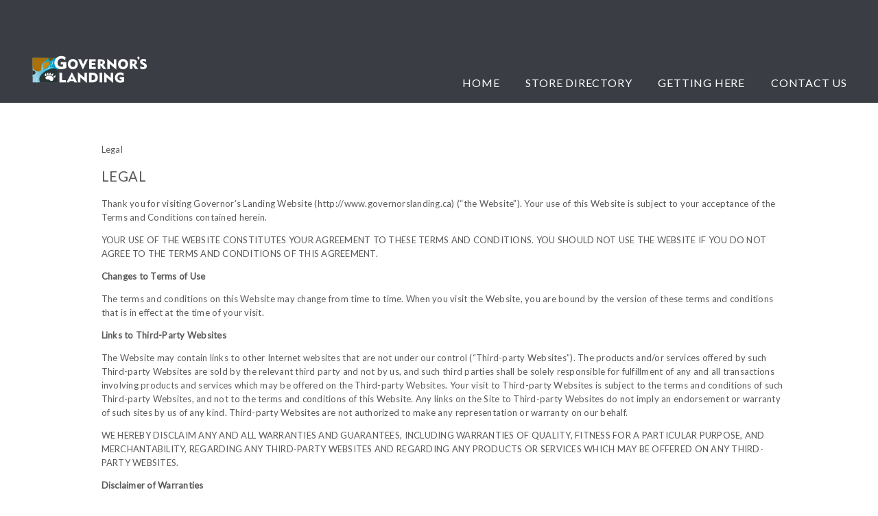

--- FILE ---
content_type: text/html; charset=UTF-8
request_url: https://governorslanding.ca/legal/
body_size: 3732
content:
<!doctype html>

<!--[if IEMobile 7 ]> <html lang="" class="no-js iem7"> <![endif]-->
<!--[if lt IE 7 ]> <html lang="" class="no-js ie6 oldie"> <![endif]-->
<!--[if IE 7 ]> <html lang="" class="no-js ie7 oldie"> <![endif]-->
<!--[if IE 8 ]> <html lang="" class="no-js ie8 oldie"> <![endif]-->
<!--[if IE 9 ]> <html lang="" class="no-js ie9 oldie"> <![endif]-->
<!--[if (gte IE 10)|(gt IEMobile 7)|!(IEMobile)|!(IE)]><!--><html lang="en" class="no-js"><!--<![endif]-->

<head>
<meta charset="utf-8" />
<meta http-equiv="X-UA-Compatible" content="IE=edge,chrome=1" /> 
<title>Legal</title>

<meta name="viewport" content="width=device-width, initial-scale=1.0,minimum-scale=1.0,maximum-scale=1.0" />
<meta name="apple-mobile-web-app-capable" content="yes" />
<meta name="apple-mobile-web-app-title" content="IPP" />
<meta property="og:image" content="" />
<meta name="format-detection" content="telephone=no">
<meta name="description" content="Governor’s Landing">
<meta name="keywords" content="Governor’s Landing">

<link href="https://governorslanding.ca/wp-content/themes/ipp/css/normalize.css" rel="stylesheet" type="text/css" media="screen" />
<link href="https://governorslanding.ca/wp-content/themes/ipp/css/style.css" rel="stylesheet" type="text/css">
<link href="https://governorslanding.ca/wp-content/themes/ipp/css/media-query.css" rel="stylesheet" type="text/css">
<link href="https://governorslanding.ca/wp-content/themes/ipp/plugins/bxslider/jquery.bxslider.css" rel="stylesheet" type="text/css">
<link href='https://fonts.googleapis.com/css?family=Lato|Open+Sans' rel='stylesheet' type='text/css'>


<script type="text/javascript" src="https://governorslanding.ca/wp-content/themes/ipp/js/jquery-1.11.3.min.js"></script>
<script type="text/javascript" src="https://governorslanding.ca/wp-content/themes/ipp/js/ipp.js"></script>
<script type="text/javascript" src="https://governorslanding.ca/wp-content/themes/ipp/plugins/bxslider/jquery.bxslider.min.js"></script>


<!-- HTML5 shim and Respond.js IE8 support of HTML5 elements and media queries -->
<!--[if lt IE 9]>
  <script src="https://governorslanding.ca/wp-content/themes/ipp/js/respond.min.js"></script>
<![endif]-->

<!-- Global site tag (gtag.js) - Google Analytics -->
<script async src="https://www.googletagmanager.com/gtag/js?id=UA-117233777-12"></script>
<script>
  window.dataLayer = window.dataLayer || [];
  function gtag(){dataLayer.push(arguments);}
  gtag('js', new Date());

  gtag('config', 'UA-117233777-12');
</script>


</head>

<body>
<div class="container">
	<header>
		<div id="logo"><a href="https://governorslanding.ca/"><img src="https://governorslanding.ca/wp-content/themes/ipp/images/PropertyLogo.png" height="50" alt="Governor's Landing" title="Governor's Landing"/></a></div>
		<div id="store">
				
										
			
            
		</div>
        <div id="menu" class="main-menu_class">  
			<div class="main-menu_class"><ul id="menu-main-menu" class="menu"><li id="menu-item-18" class="menu-item menu-item-type-post_type menu-item-object-page menu-item-home menu-item-18"><a href="https://governorslanding.ca/">Home</a></li>
<li id="menu-item-17" class="menu-item menu-item-type-post_type menu-item-object-page menu-item-17"><a href="https://governorslanding.ca/store-directory/">Store Directory</a></li>
<li id="menu-item-16" class="menu-item menu-item-type-post_type menu-item-object-page menu-item-16"><a href="https://governorslanding.ca/getting-here/">Getting Here</a></li>
<li id="menu-item-15" class="menu-item menu-item-type-post_type menu-item-object-page menu-item-15"><a href="https://governorslanding.ca/contact-us/">Contact Us</a></li>
</ul></div>		</div>  
	</header><article>
        <div id="article-wrapper" class="oneColPage">
            <div id="breadcrumb-block" >
                <p id="breadcrumbs"><span><span class="breadcrumb_last" aria-current="page">Legal</span></span></p>            </div>
            <div id="single-col" class="defaultPage" >
            	<h1>Legal</h1>
                <div>
            		                    	 <p>Thank you for visiting Governor’s Landing Website (http://www.governorslanding.ca) (“the Website”). Your use of this Website is subject to your acceptance of the Terms and Conditions contained herein. </p>
<p>YOUR USE OF THE WEBSITE CONSTITUTES YOUR AGREEMENT TO THESE TERMS AND CONDITIONS. YOU SHOULD NOT USE THE WEBSITE IF YOU DO NOT AGREE TO THE TERMS AND CONDITIONS OF THIS AGREEMENT.</p>
<p><strong>Changes to Terms of Use</strong></p>
<p>The terms and conditions on this Website may change from time to time. When you visit the Website, you are bound by the version of these terms and conditions that is in effect at the time of your visit.</p>
<p><strong>Links to Third-Party Websites</strong></p>
<p>The Website may contain links to other Internet websites that are not under our control (“Third-party Websites”). The products and/or services offered by such Third-party Websites are sold by the relevant third party and not by us, and such third parties shall be solely responsible for fulfillment of any and all transactions involving products and services which may be offered on the Third-party Websites. Your visit to Third-party Websites is subject to the terms and conditions of such Third-party Websites, and not to the terms and conditions of this Website. Any links on the Site to Third-party Websites do not imply an endorsement or warranty of such sites by us of any kind. Third-party Websites are not authorized to make any representation or warranty on our behalf.</p>
<p>WE HEREBY DISCLAIM ANY AND ALL WARRANTIES AND GUARANTEES, INCLUDING WARRANTIES OF QUALITY, FITNESS FOR A PARTICULAR PURPOSE, AND MERCHANTABILITY, REGARDING ANY THIRD-PARTY WEBSITES AND REGARDING ANY PRODUCTS OR SERVICES WHICH MAY BE OFFERED ON ANY THIRD-PARTY WEBSITES.</p>
<p><strong>Disclaimer of Warranties</strong></p>
<p>THE WEBSITE, INCLUDING WITHOUT LIMITATION ALL CONTENT AND SERVICES PROVIDED ON THE WEBSITE, ARE PROVIDED TO YOU “AS IS” AND “WITH ALL FAULTS”, AND YOU ASSUME THE ENTIRE RISK AS TO THE RESULTS AND THE PERFORMANCE OF THE WEBSITE. WE HEREBY DISCLAIM ALL WARRANTIES OF ANY KIND WITH REGARD TO THE WEBSITE OR ANY CONTENT OR SERVICES PROVIDED ON THE WEBSITE, EITHER EXPRESS OR IMPLIED, INCLUDING BUT NOT LIMITED TO IMPLIED WARRANTIES OF MERCHANTABILITY, FITNESS FOR A PARTICULAR PURPOSE, WORKMANLIKE EFFORT, AND LACK OF NEGLIGENCE. THERE IS NO WARRANTY AGAINST INTERFERENCE WITH YOUR ENJOYMENT OF THE WEBSITE OR AGAINST INFRINGEMENT. THERE IS NO WARRANTY THAT INFORMATION PROVIDED ON THE WEBSITE, THE WEBSITE ITSELF, OR OUR EFFORTS, WILL FULFILL ANY OF YOUR PARTICULAR PURPOSES OR NEEDS. WE DO NOT GIVE ANY WARRANTIES OR UNDERTAKE ANY DUTIES WITH REGARD TO THE AVAILABILITY OF THE WEBSITE AT ANY PARTICULAR TIME, FUNCTIONALITY, TIMELINESS OF SERVICES, ACCURACY OR CURRENCY OF CONTENT, LACK OF VIRUSES, OR OTHERWISE.</p>
                    					            	</div>
			</div>
		</div>  		
</article>
<footer>
    	<div class="footerWrapper">
            <div class="footerCol1">
            	<div id="footer-logo"><a href="https://anthemproperties.com/" target="_blank"><img src="https://governorslanding.ca/wp-content/themes/ipp/images/AnthemLogo.png" alt="Anthem Properties" title="Anthem Properties" /></a></div>
                <div id="footer-logo-mobile"><a href="https://anthemproperties.com/" target="_blank"><img src="https://governorslanding.ca/wp-content/themes/ipp/images/AnthemLogoMobile.png" alt="Anthem Properties" title="Anthem Properties"/></a></div>
                <div id="other-sites-block">
                    <div id="anthem-centres" class="anthemSiteList">Other Anthem Centres</div>
                    <div id="anthem-sites" class="anthemSites">
                    	                        		<div>Alberta</div>
                                                		<div class="siteList" onclick="javascript:handleSelect('https://www.centrevillagemall.ca')">Centre Village Mall - Lethbridge</div>
                                                		<div class="siteList" onclick="javascript:handleSelect('https://englishestatescentre.com')">English Estates - Lacombe</div>
                                                		<div class="siteList" onclick="javascript:handleSelect('https://www.heritagehillcentre.com')">Heritage Hill - Calgary</div>
                                                		<div class="siteList" onclick="javascript:handleSelect('https://www.millwoodsmainstreet.com')">Millwoods Mainstreet - Edmonton</div>
                                                		<div class="siteList" onclick="javascript:handleSelect('https://www.northtowncentre.com')">North Town Centre - Edmonton</div>
                                                		<div class="siteList" onclick="javascript:handleSelect('https://www.ottewellplaza.com/')">Ottewell Plaza - Edmonton</div>
                                                		<div class="siteList" onclick="javascript:handleSelect('https://www.parkswestmall.com')">Parks West Mall - Hinton</div>
                                                		<div class="siteList" onclick="javascript:handleSelect('https://stalbertsquare.ca')">St. Albert Square - St. Albert</div>
                                                		<div>British Columbia</div>
						                        		<div class="siteList" onclick="javascript:handleSelect('https://www.brickyardstation.ca')">Brick Yard Station - Surrey</div>
						                        		<div class="siteList" onclick="javascript:handleSelect('https://www.coachhousesquare.com')">Coach House Square - 100 Mile House</div>
						                        		<div class="siteList" onclick="javascript:handleSelect('https://www.collegeheights.ca')">College Heights - Prince George</div>
						                        		<div class="siteList" onclick="javascript:handleSelect('https://www.dollartonvillage.com')">Dollarton Village - North Vancouver</div>
						                        		<div class="siteList" onclick="javascript:handleSelect('https://www.frasercrossing.ca')">Fraser Crossing - Langley</div>
						                        		<div class="siteList" onclick="javascript:handleSelect('https://www.governorslanding.ca')">Governors Landing B and C - West Kelowna</div>
						                        		<div class="siteList" onclick="javascript:handleSelect('https://www.governorsmarket.ca')">Governors Market - West Kelowna</div>
						                        		<div class="siteList" onclick="javascript:handleSelect('https://www.marketsquare.ca')">Market Square - Victoria</div>
						                        		<div class="siteList" onclick="javascript:handleSelect('https://www.newtontowncentre.com')">Newton Town Centre - Surrey</div>
						                        		<div class="siteList" onclick="javascript:handleSelect('https://www.oliverplacemall.com')">Oliver Place Mall - Oliver</div>
						                        		<div class="siteList" onclick="javascript:handleSelect('https://portplace.ca')">Port Place - Nanaimo</div>
						                        		<div class="siteList" onclick="javascript:handleSelect('https://www.riverpointshoppingcentre.com')">River Point Shopping Centre - Prince George</div>
						                        		<div class="siteList" onclick="javascript:handleSelect('https://salishplaza.ca')">Salish Plaza - Chilliwack</div>
						                        		<div class="siteList" onclick="javascript:handleSelect('https://www.snyatan.com')">Snyatan Shopping Centre - West Kelowna</div>
						                        		<div class="siteList" onclick="javascript:handleSelect('http://www.stationsquare.ca/')">Station Square - Burnaby</div>
						                        		<div class="siteList" onclick="javascript:handleSelect('https://www.summitshoppingcentre.com')">Summit Shopping Ctr - Kamloops</div>
						                        		<div class="siteList" onclick="javascript:handleSelect('https://www.sunnycrestmall.com')">Sunnycrest Mall - Gibsons</div>
						                        		<div class="siteList" onclick="javascript:handleSelect('https://thejunctionmission.com')">The Junction - Mission</div>
						                        		<div class="siteList" onclick="javascript:handleSelect('https://www.tillicumcentre.ca/')">Tiilicum Centre - Victoria</div>
						                        		<div class="siteList" onclick="javascript:handleSelect('https://www.wanetaplaza.com')">Waneta Plaza - Trail</div>
						                        		<div class="siteList" onclick="javascript:handleSelect('https://www.westbanktownecentre.com')">Westbank Towne Centre - West Kelowna</div>
								
                    </div>
                </div>

            </div>
            <div class="footerCol2 footerSmallText">
            	                <div>Phone: 604-484-1090</div>
                                <div>Address: 3011 - 3041 Louie Drive,</div><div>West Kelowna, BC, V4T 3E2</div>
            </div>
            <div class="footerCol3 footerSmallText">
                <div><a href="/privacy-policy">Privacy Policy</a> | <a href="/legal">Legal</a></div><div>2026 Governor's Landing.<br /> All Rights Reserved</div>
            </div>
		</div>
	</footer>	 
	
</div>
</body>
</html>




--- FILE ---
content_type: text/css
request_url: https://governorslanding.ca/wp-content/themes/ipp/css/style.css
body_size: 1802
content:
body {
			margin: 0 auto;
			min-height: 100%;
			position: relative;
			background: #fff;
			width:100%;
			overflow-x: hidden;
			color:#58595b; 
			font-family: 'Lato', sans-serif;
}
html, body {
  		overflow-x: hidden;
}
a{
	outline: 0;
}
/* 	Header CSS*/	

ul#menu-main-menu{
	list-style-type: none;
	margin: 0;
	padding: 0;
}

ul#menu-main-menu li a{
	font-size:100%;
	text-decoration:none;
	text-transform:uppercase;
	color:#ffffff;
	letter-spacing:0.05em;
}

#store{
	width:280px;
}
#store-info{
	font-size:80%;
	line-height:1.4;
	text-transform:uppercase;
	color: #C88A12;
	text-align:center;
}
.storeDetails{
	width:100%;background:#fff;
	font-size:80%;
	line-height:2.0;
	text-transform:uppercase;
	
}
#store-details .store-detail-line{
	padding: 0px 10px;
	clear:both;
}
#store-details .store-detail-line .week{
	width:55%;float:left;
	
}
#store-details .store-detail-line .time{
	width:45%; float:left;
}

.storeDetailsHomeRightCol{
	width:100%;
	font-size:70%;
	line-height:2.0;
	text-transform:uppercase;
	padding-top:20px;
}
.storeDetailsHomeRightCol .store-detail-line{
	padding: 0px 10px;
	clear:both;
}
.storeDetailsHomeRightCol .store-detail-line .week{
	width:50%;float:left;
	margin-left:-10px;
	
}
.storeDetailsHomeRightCol .store-detail-line .time{
	width:50%; float:left;
	margin-left:10px;
}
.mallHoursDirectionText{
	font-size:70%;
	padding-top:5px;
	margin-top:10px;
	padding-bottom:10px;
}
	

/* Slider */	
.bx-wrapper .bx-viewport {
	-moz-box-shadow: none!important;
	-webkit-box-shadow: none!important;
	box-shadow: none!important;
	border:  none!important;
	overflow:visible!important;
	
}
/* 	Article CSS*/
	article{
		background: #fff;
		margin: auto;
	}
	article h1,
	article .titleText {
		font-size:140%;
		letter-spacing:0.03em;
		font-weight:500;
	}
	article .titleText{
    	padding: 15px 0px;
	}
	article p, 
	article .infoLine, 
	#breadcrumb-block, 
	article .store-block,
	article #mall-hours,
	article .defaultPage
	{
		font-size:90%;
		line-height:1.6;
		letter-spacing: 0.02em;
	}
	#breadcrumb-block{
		margin-left:20px;
	}
	article .facebook, 
	article .twitter{
		font-size:90%;
		line-height:1.6;
		letter-spacing: 0.02em;
		border-top: 1px solid  #d5d5d6;
		padding: 15px 0px 15px 40px;
		cursor:pointer;
	}
	article .facebook{
		background: url(../images/ifacebook.png) left center no-repeat;
		
	}
	article .twitter{
		background: url(../images/itwitter.png) left center no-repeat;
	}
	article #col1 img{
		padding-top:15px;
	}
	article .twitter{
		border-bottom: 1px solid #d5d5d6;
	}
	
	#col3 .feedTitle{
		font-size:80%;
		line-height:1.4;
		color:#ee2e24;
	}
	#col3 .feedDes{
		font-size:80%;
		line-height:1.4;
		color:#939598;
		letter-spacing:0.03em;
	}
	.widget.widget_text .widgettitle{
		display:none;
		
	}
	#col3 li{
		list-style-type: none;
	}

	/*two-col-page */
	#left-col .infoBlock{
		border-top: 1px solid #d5d5d6;
		padding:10px 0 10px 0;
	}
	article .infoTitle{
		font-size:110%;
		line-height:1.6;
		letter-spacing: 0.02em;
		font-weight:500;
	}
	.themeColor{
		color: #C88A12;
		text-decoration:none;
	}
	#breadcrumb-block a, 
	#breadcrumb-block a:hover{
		color:#C88A12;
		text-decoration:none;
	}
	ul.storeList .storeTitle{
		position:relative;
		cursor:pointer;
		font-size: 110%;
	}
	ul.storeList .storeTitle.active {
		background: url(../img/arrow_open.png)  ;
		background-position: right center;
		background-repeat: no-repeat;
		border-top: 1px solid #d5d5d6;
		padding-top:20px;
		margin-top:15px;
	}
	.storeDescriptionLine{
		padding:10px 0px;
	}
	.storeDescriptionLine, 
	.hoursDetails{
		width:100%;
		clear:both;
	}
	.days{
		width:43%;float:left;
	}
	.hours{
		width:57%;float:left;	
	}
	.lineTitle{
		width:20%;float:left;
	}
	.lineDetails{
		width:80%;float:left;
	}
	ul.storeList .phone{
		display:inline-block;
		text-align:right;
		color:#58595b;
		position:absolute;
		right:0;
		margin-right:105px;
	}
	ul.storeList .phone.deactive{
		display:none
	}
	ul#store-nav, 
	ul.storeList{
		list-style-type: none;
		margin: 20px 0px 0px 0px;
		padding: 0;
	}
	ul#store-nav li{
		width:305px;
		border-top: 1px solid #d5d5d6;
		padding:8px 0px;
		text-transform:uppercase;
	}
	ul#store-nav li:last-child{
		border-bottom: 1px solid #d5d5d6;
		margin-bottom:50px;
	}

	ul#store-nav li a{
		font-size:90%;
		text-decoration:none;
		text-transform:uppercase;
		letter-spacing:0.05em;
		color:#58595b; 
		cursor:pointer;
	}
	.mapBlock a{
		text-decoration:none;color:#ccc;
		font-size:70%;
	}
	#pdf-site-plan{
		width:260px;
		text-align:right;display:block;
		background: url("../images/pdf.png") no-repeat left;
		border: 1px solid #d5d5d6;
		padding: 3px 10px;
	}
	#pdf-site-plan a{
		
		text-decoration:none;color:#58595b;text-transform:uppercase; font-size:90%;
		letter-spacing: 0.05em; 
	}
	/*one-col page*/
	#mall-hours .store-detail-line{
		padding: 5px 10px 15px 10px;
		border-top: 1px solid #d5d5d6;
		clear:both;
	}
	#mall-hours div.store-detail-line:first-child{ 
		border: none;
		clear:none;
	}
	#mall-hours .store-detail-line .week{
		width:45%;float:left;
	}
	#mall-hours .store-detail-line .time{
		width:55%; float:left;
		text-transform:lowercase;
	} 

	
/* 	Footer CSS*/	
	
	footer .footerSmallText{
		color: #4d4545;
    	font-size: 70%;
    	letter-spacing: 0.05em;
    	line-height: 1.8;
		
	}
	footer .footerSmallText a{
		color: #4d4545;
	}
	.anthemSiteList{
		width:230px;
		border: 1px solid #d5d5d6;
		background: #ffffff url("../images/othersites-block-arrow.png") no-repeat right;
		font-size:90%;
		line-height:1.6;
		letter-spacing: 0.02em;
		padding-left:10px;
		position:relative;
		
	}
	.anthemSites{
		position:absolute;
		display:none;
		width:242px;
    	height: 70px;
		background-color: #ffffff;
    	overflow-y: auto;
	}
	.anthemSites div{
		text-decoration:none;
		font-size:70%;
		line-height:1.6;
		letter-spacing: 0.02em;
		color:#58595b; 
		background-color: #ffffff;
		font-weight:bold;
		padding-left:10px;
	}
	.anthemSites div.siteList{
		cursor:pointer;
		font-weight:normal;
		
	}
	.anthemSites div.siteList:hover{
		background-color: #f2f2f2;
		cursor:pointer;
	}
	ul#store-nav li a:hover{
		color:#ccc;
	}
	ul#store-nav li.active a{
		color:#ccc;
	}

--- FILE ---
content_type: text/css
request_url: https://governorslanding.ca/wp-content/themes/ipp/css/media-query.css
body_size: 1859
content:
@media all and (max-width: 480px) {
	
	footer .footerSmallText{
    	font-size: 60%;
	}
	#footer-logo-mobile{
		margin-left:5%;
		position:absolute;
		padding-top:80px;
	}
	#other-sites-block{
		position:absolute;
		left:5%;
		margin-bottom:20px;
		padding: 25px 0px;
	}
	.anthemSiteList, 
	.anthemSites div{
		font-size:70%;
	}
}
@media (min-width: 481px) and (max-width: 1024px) {
	#footer-logo-mobile{
		margin-left:5%;
		position:absolute;
		padding-top:20px;
	}
	#other-sites-block{
		position:absolute;
		left:0;
		margin-left:45%;
		margin-bottom:20px;
		padding: 25px 0px;
	}
}
@media all and (max-width: 1024px) {
	/* 	Header Area CSS*/	
	
	body {
  		position: relative;
		background:#000;
	}
	.container{
		background:#fff;
	}
	header{
		width: 100%;
		background: #3A3E44;
		height: 175px;
	}
	header #logo{
		height: 50px;	
		background: #3A3E44;
		text-align: center;
		width:100%;
		padding-top:25px;
	}
	header{
		text-align: center;
	}

	header #store #store-info{
		display: none;
	}
	header #menu{
		width: 100%;
		margin: auto;
		margin-top:50px;
	}
	#slider{
		margin-top:107px;
	}

	ul#menu-main-menu a {
		display: block;
		width: 100%;
		background-color: #3A3E44;
		border-top: 1px solid      #808284;
		padding: 5px 0px;
	}
	ul#menu-main-menu li:last-child a{
		border-bottom: 1px solid     #808284;
		padding: 5px 0px;
	}
	ul#menu-main-menu a:hover {
		background-color:     #333333;


	}
	ul#menu-main-menu li.current_page_item a {
		background-color:       #333333;


	}
	
	/* Slider */
	.bx-wrapper .bx-viewport {
		margin-top:-32px;
	}
		
	/* 	Article CSS*/	
	article{
		text-align:left;
		padding-bottom:75px;
		background: #fff;
	}
	#article-wrapper{
		padding:0px 25px;
		

	}
	artlce div{
		width:100%;
		float:left;

	}
	#col1, 
	#col3,
	#single-col h1{
		display:none;
	}
	#single-col.defaultPage h1{
		display:block;
	}
	.themeColor.mobile{
		color:#58595b; 
	}
	#social-share-block{
		display:none;
	}
	#mobile-social-share-block{
		margin-top:20px;
	}
	/*two-col-page */
	#breadcrumb-block,
	.storeImage,
	ul.storeList .phone,
	#left-col h1,
	#left-col #store-nav
	{
		display:none;
	}
	#article-wrapper.twoColPage,
	#article-wrapper.oneColPage
	{
		margin:105px 0px 100px 0px;
		
	}
	#map-col{
		width:100%;
		margin-bottom:25px;
	}
	#map-canvas {
        width: 100%;
		height:300px;
		margin-top:25px;
	}
	
	ul.storeList .storeDescription,
	#single-col .storeDescription{
		width:100%;
		padding:25px 0px;
		min-height:100px;
		margin-bottom:25px;
		font-size:90%;
	}
	
	ul.storeList .storeDescriptionBlock,
	#single-col .storeDescriptionBlock{
		width:100%;
	}
	ul.storeList .storeTitle.active,
	#left-col .infoBlock.first{
		border:none;
	}
	#pdf-site-plan{
		margin:auto;
	}
	.days{
		width:43%;float:left;
	}
	.hours{
		width:57%;float:left;	
	}
	/* 	Footer CSS*/	
	
	footer{
		background: #000000;
		margin: auto;
		min-height:220px;
		width:100%
	}
	footer .footerCol2, footer .footerCol3{
		width:50%;
		float:left;
		margin-left:45%;
		color: #ffffff;
	}
	footer .footerCol3 a {
		color: #ffffff;
	}
	footer .footerCol2{
		padding-top:80px;
	}
	footer .footerCol3{
		padding-top:20px;
	}
	
	footer .footerCol1{
		width:100%;
		position:relative;
	}
	
	#footer-logo{
		display:none;
	}
	
  
	
}
@media all and (min-width: 1025px) {
	
/* 	Header CSS*/
	header{
		width: 100%;
		background: #3A3E44;
		height: 150px;
		position:relative;
	}
	
	header #logo{
		position: absolute;
		width: 200px;
		bottom: 20px;
		left: 45px;
	}
	header #store{
		position: absolute;
		top: 0px;
		right: 45px;
		z-index:5!important;
	}
	header #store #store-info{
		height: 20px;
		background: white;
		padding: 10px;
		cursor: pointer;
		position:relative;
	}
	header #menu{
		position: absolute;
		bottom: 20px;
		right: 45px;
	}

	ul#menu-main-menu li {
    	display: inline;
		padding:0px 0px 0px 35px;
	}
	ul#menu-main-menu li a:hover,
	ul#menu-main-menu li.current_page_item a{
		color:    #C88A12;

	}
	ul#menu-main-menu li#menu-item-14{
		display:none;
	}
	/* Slider */
	.bx-wrapper .bx-viewport {
		margin-top:-16px;
	}
	
/* 	Article CSS*/
	/*home-page*/
	article{
		width: 1025px;
		margin: auto;
	}
	#article-wrapper{
		padding:0px 17px;
	}
	article #col1, 
	article #col3{
		width:220px;
		float:left;
		margin-bottom:50px;
	}
	article #col2{
		width:501px;
		float:left;
		padding:0px 25px;
	}
	article h1,
	article .titleText {
		text-transform:uppercase;
	}
	article .home-img{
		background: url("../images/main-image.gif") no-repeat left;
		height:196px;
		width:218px;
		padding-top:20px;
	}
	#mobile-social-share-block{
		display:none;
	}
	
	#single-col.defaultPage{
		margin-left:20px;
	}
	.store-hours-img{
		margin-top:10px;
	}
	
	/*two-col-page */
	#breadcrumb-block{
		width:100%;
	}
	#article-wrapper.twoColPage,
	#article-wrapper.oneColPage
	{
		padding:45px 0px 50px 0px;
		min-height:720px;
	}
	#map-col{
		float:right;
		width:650px;
	}
	.mapBlock{
		width: 625px;
		margin: 60px 0px 0px 0px;
	}
	#map-canvas{
		width: 625px;
        height: 420px;
	}
	#right-col #contact-us-img 
	{
        width: 625px;
        height: 420px;
		margin:60px 0px 0px 20px;
	}
	#right-col #contact-us-img{
		background: url("../images/contact-us-image.jpg") no-repeat right;
	}
	#right-col #store-directory-img 
	{
        height: 238px;
		margin: 10px 0;
	}
	#right-col #store-directory-img{
		background: url("../images/store-directory-image.jpg") no-repeat left;
	}
	article #left-col{
		width:331px;
		float:left;
		margin-left:20px;
	}
	article #right-col{
		width:650px;
		float:left;
	}
	ul.storeList .storeDescription
	{
		width:650px;
		padding:25px 0px 40px 0px;
		border-bottom: 1px solid #d5d5d6;
		/*min-height:200px;*/
		margin-bottom:25px;
	}
	#single-col .storeDescription{
		width:1025px;
	}
	ul.storeList .storeDescriptionBlock,
	#single-col .storeDescriptionBlock 
	{
		width:100%;	
	}
	ul.storeList{
		margin-bottom:50px;
	}
	article #right-col.storeSection{
		margin-top:25px;
	}
	#pdf-site-plan{
		margin-left:368px;
	}
	.days{
		width:60%;float:left;
	}
	.hours{
		width:40%;float:left;	
	}
	
/* 	Footer CSS*/	
	footer{
		clear:both;
		width: 100%;
		margin: auto;
		background: #f2f2f2;
		height:140px;
	}
	footer .footerWrapper{
		width:1025px;
		margin:auto;
	}
	footer .footerCol1{
		width:390px;
		float:left;
		padding: 20px 90px 0px 17px;
		position:relative;
	}
	footer .footerCol2{
		width:221px;
		float:left;
		padding: 20px 70px 0px 0px;
	}
	footer .footerCol3{
		width:200px;
		float:left;
		padding: 20px 17px 0px 0px;
	}
  	#footer-logo{
		position:absolute;
		top:0;
		left:0;
		width:115px;
		padding: 20px 50px 0px 17px;
	}
	#other-sites-block{
		position:absolute;
		top:0;
		left:170px;
		padding: 20px 50px 0px 0px;
		width:285px;
	}
	#footer-logo-mobile{
		display:none;
	}
	
}

--- FILE ---
content_type: text/javascript
request_url: https://governorslanding.ca/wp-content/themes/ipp/js/ipp.js
body_size: 1634
content:
$(document).ready(function(){
	
	/*$("#store-info").on('click', function(event) {        
		$('#store-details').toggle('show');
    });*/
	
	$("#store-info").mouseover(function(){
        $('#store-details').toggle('show');
    });
    $("#store-info").mouseout(function(){
       $('#store-details').toggle('show');
    });
	
	/* Home Page Slider */
	$('.bxslider_homepage').bxSlider({
	  infiniteLoop: true,
	  hideControlOnEnd: true,
	  speed : 1000,
	  auto: true
	});
	
	//$("anthem-site-list").value="";

	$("#anthem-centres").on('click', function(event) {        
		$('#anthem-sites').toggle('show');
    });
	
	$('#category-based-section').hide();
	
	
	//this code is to replace the breadcrumb url for Stores&Hours on category pages
	if  ($("#breadcrumbs a:nth-child(2)").length ){
		var hostname = window.location.origin;
		var url = hostname +'/stores-hours';
		$("#breadcrumbs a:nth-child(2)").attr("href", url)
	}
	
	/*if ( $( window ).width() >= 480) {
		var url = 'http://'+window.location.hostname +'/wp-content/themes/ipp/images/';
		
		$('#slider ul li:nth-child(2)').find('img').attr('src',url+'slide1.jpg');
		$('#slider ul li:nth-child(3)').find('img').attr('src',url+'slide2.jpg');
		$('#slider ul li:nth-child(4)').find('img').attr('src',url+'slide3.jpg');
	}else{
		$('#slider ul li:nth-child(2)').find('img').attr('src',url+'slide1_mobile.jpg');
		$('#slider ul li:nth-child(3)').find('img').attr('src',url+'slide2_mobile.jpg');
		$('#slider ul li:nth-child(4)').find('img').attr('src',url+'slide3_mobile.jpg');
	}*/
	
	/* Tab functionality */
	$("#store-nav .tab").on('click', function(event) {
		$('#category-based-section').show(); 
		var tab = $(this).attr("href").replace("#", "");
		$(".tab_panel").hide(); // hide all panels
		$("#tab_" + tab).show(); // show only the panel we clicked on
		$("#left-col .tab").removeClass("active"); // reset all tab active states
		$("#left-col .tab").parent().removeClass("active"); // reset all tab active states
		//alert($("#page-nav .tab").parent().find('span').text(); // reset all tab active states
		$(this).addClass("active"); // set the active state on the tab we clicked on
		$(this).parent().addClass("active");// set the active state on the tab we clicked on
	});
	
	/*store selection */
	$('ul.storeList .storeTitle').click(function() {
	
			if($(this).next().is(':hidden') !== true) {
				$(this).removeClass('active'); 
				$(this).next().slideUp("normal");
				$(this).find('span').removeClass('deactive'); 
			} else {
				$('ul.storeList .storeTitle').removeClass('active'); 
				$('ul.storeList .storeTitle').find('span').removeClass('deactive'); 
				$('ul.storeList .storeDescription').slideUp('normal');
				if($(this).next().is(':hidden') === true) {
					$(this).addClass('active');
					$(this).find('span').addClass('deactive');
					$(this).next().slideDown('normal', function(){
						var nameValue = '#'+$(this).parent().find($('ul.storeList .storeTrack')).find('a').attr('name');
						location.href  = nameValue;
					});
				}    
			}
			
	});
	 
	$('ul.storeList .storeDescription').hide();
	
	
}); //end of $(document).ready	

function handleSelect(elm)
{
	//window.location = elm.value;
	if( elm != ''){
		window.open(elm,'_blank');
		
	}
	
}

/* Google Maps */
function ippMaps(address) {
    
	var geocoder = new google.maps.Geocoder();
	
	geocoder.geocode( { 'address': address}, function(results, status) {
		map.setCenter(results[0].geometry.location);
		var marker = new google.maps.Marker({
			map: map,
			position: results[0].geometry.location
		});
		var panoramaOptions = {
			position: results[0].geometry.location,
			pov: {
				heading: 34,
				pitch: 10,
				zoom: 1
			}
		};
		var service = new google.maps.StreetViewService();
		service.getPanoramaByLocation(results[0].geometry.location, 50, function(result, status) {
			if (status == google.maps.StreetViewStatus.OK) {
				var panorama = new  google.maps.StreetViewPanorama(document.getElementById("pano"),panoramaOptions);
				map.setStreetView(panorama);
			}
			else{
				nomap = "Street View not available";
				$("#pano").append(nomap);
			}
		});
	});
	var fenway = new google.maps.LatLng(42.345573,-71.098326);
	var mapOptions = {
		center: fenway,
		zoom: 14,
		mapTypeId: google.maps.MapTypeId.ROADMAP
	};
	var map = new google.maps.Map(document.getElementById("map-canvas"), mapOptions);
	var panoramaOptions = {
		position: fenway,
		pov: {
			heading: 34,
			pitch: 10,
			zoom: 1
		}
	};
	var panorama = new  google.maps.StreetViewPanorama(document.getElementById("pano"),panoramaOptions);
	map.setStreetView(panorama);
}

